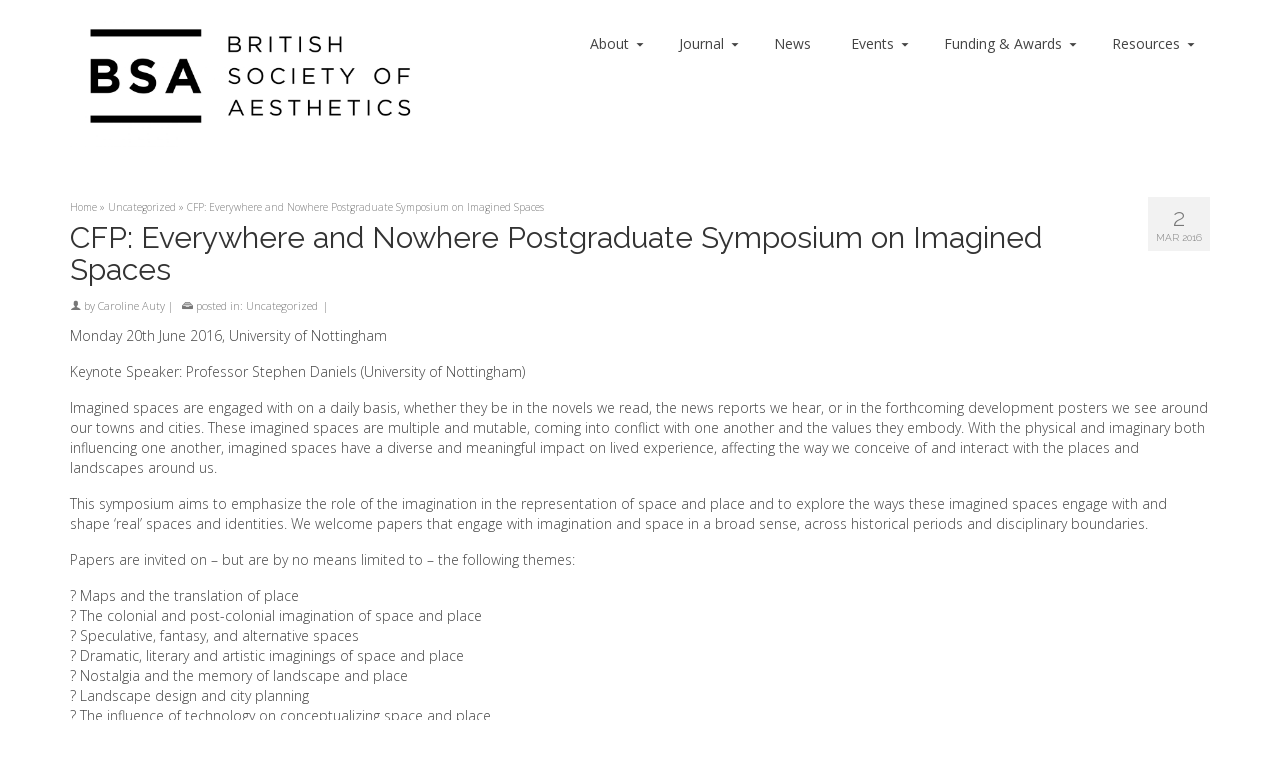

--- FILE ---
content_type: text/html; charset=UTF-8
request_url: https://british-aesthetics.org/cfp-everywhere-and-nowhere-postgraduate-symposium-on-imagined-spaces/
body_size: 16705
content:
<!DOCTYPE html>
<html class="no-js" lang="en" itemscope="itemscope" itemtype="https://schema.org/WebPage" >
<head>
  <meta charset="UTF-8">
  <meta name="viewport" content="width=device-width, initial-scale=1.0">
  <meta http-equiv="X-UA-Compatible" content="IE=edge">
  <meta name='robots' content='index, follow, max-image-preview:large, max-snippet:-1, max-video-preview:-1' />
	<style>img:is([sizes="auto" i], [sizes^="auto," i]) { contain-intrinsic-size: 3000px 1500px }</style>
	<script>window._wca = window._wca || [];</script>

	<!-- This site is optimized with the Yoast SEO plugin v24.9 - https://yoast.com/wordpress/plugins/seo/ -->
	<title>CFP: Everywhere and Nowhere Postgraduate Symposium on Imagined Spaces - The British Society of Aesthetics</title>
	<link rel="canonical" href="https://british-aesthetics.org/cfp-everywhere-and-nowhere-postgraduate-symposium-on-imagined-spaces/" />
	<meta property="og:locale" content="en_US" />
	<meta property="og:type" content="article" />
	<meta property="og:title" content="CFP: Everywhere and Nowhere Postgraduate Symposium on Imagined Spaces - The British Society of Aesthetics" />
	<meta property="og:description" content="Monday 20th June 2016, University of Nottingham Keynote Speaker: Professor Stephen Daniels (University of Nottingham) Imagined spaces are engaged with on a daily basis, whether they be in the novels we read, the news reports we hear, or in the &hellip; Read More" />
	<meta property="og:url" content="https://british-aesthetics.org/cfp-everywhere-and-nowhere-postgraduate-symposium-on-imagined-spaces/" />
	<meta property="og:site_name" content="The British Society of Aesthetics" />
	<meta property="article:published_time" content="2016-03-02T12:52:03+00:00" />
	<meta name="author" content="Caroline Auty" />
	<meta name="twitter:card" content="summary_large_image" />
	<meta name="twitter:label1" content="Written by" />
	<meta name="twitter:data1" content="Caroline Auty" />
	<meta name="twitter:label2" content="Est. reading time" />
	<meta name="twitter:data2" content="2 minutes" />
	<script type="application/ld+json" class="yoast-schema-graph">{"@context":"https://schema.org","@graph":[{"@type":"WebPage","@id":"https://british-aesthetics.org/cfp-everywhere-and-nowhere-postgraduate-symposium-on-imagined-spaces/","url":"https://british-aesthetics.org/cfp-everywhere-and-nowhere-postgraduate-symposium-on-imagined-spaces/","name":"CFP: Everywhere and Nowhere Postgraduate Symposium on Imagined Spaces - The British Society of Aesthetics","isPartOf":{"@id":"https://british-aesthetics.org/#website"},"datePublished":"2016-03-02T12:52:03+00:00","author":{"@id":"https://british-aesthetics.org/#/schema/person/ddb544e60d9472d0a40f417cf4b52bb9"},"breadcrumb":{"@id":"https://british-aesthetics.org/cfp-everywhere-and-nowhere-postgraduate-symposium-on-imagined-spaces/#breadcrumb"},"inLanguage":"en-US","potentialAction":[{"@type":"ReadAction","target":["https://british-aesthetics.org/cfp-everywhere-and-nowhere-postgraduate-symposium-on-imagined-spaces/"]}]},{"@type":"BreadcrumbList","@id":"https://british-aesthetics.org/cfp-everywhere-and-nowhere-postgraduate-symposium-on-imagined-spaces/#breadcrumb","itemListElement":[{"@type":"ListItem","position":1,"name":"Home","item":"https://british-aesthetics.org/"},{"@type":"ListItem","position":2,"name":"News post page","item":"https://british-aesthetics.org/news-post-page/"},{"@type":"ListItem","position":3,"name":"CFP: Everywhere and Nowhere Postgraduate Symposium on Imagined Spaces"}]},{"@type":"WebSite","@id":"https://british-aesthetics.org/#website","url":"https://british-aesthetics.org/","name":"The British Society of Aesthetics","description":"","potentialAction":[{"@type":"SearchAction","target":{"@type":"EntryPoint","urlTemplate":"https://british-aesthetics.org/?s={search_term_string}"},"query-input":{"@type":"PropertyValueSpecification","valueRequired":true,"valueName":"search_term_string"}}],"inLanguage":"en-US"},{"@type":"Person","@id":"https://british-aesthetics.org/#/schema/person/ddb544e60d9472d0a40f417cf4b52bb9","name":"Caroline Auty","image":{"@type":"ImageObject","inLanguage":"en-US","@id":"https://british-aesthetics.org/#/schema/person/image/","url":"https://secure.gravatar.com/avatar/2c095e1d7acb82bccaa2af86cc39bc31e847f612d93644d19dde83aeea4c5810?s=96&d=mm&r=g","contentUrl":"https://secure.gravatar.com/avatar/2c095e1d7acb82bccaa2af86cc39bc31e847f612d93644d19dde83aeea4c5810?s=96&d=mm&r=g","caption":"Caroline Auty"},"url":"https://british-aesthetics.org/author/caroline/"}]}</script>
	<!-- / Yoast SEO plugin. -->


<link rel='dns-prefetch' href='//stats.wp.com' />
<link rel='dns-prefetch' href='//www.googletagmanager.com' />
<link rel='dns-prefetch' href='//fonts.googleapis.com' />
<link rel="alternate" type="application/rss+xml" title="The British Society of Aesthetics &raquo; Feed" href="https://british-aesthetics.org/feed/" />
<link rel="alternate" type="application/rss+xml" title="The British Society of Aesthetics &raquo; Comments Feed" href="https://british-aesthetics.org/comments/feed/" />
<link rel="alternate" type="application/rss+xml" title="The British Society of Aesthetics &raquo; CFP: Everywhere and Nowhere Postgraduate Symposium on Imagined Spaces Comments Feed" href="https://british-aesthetics.org/cfp-everywhere-and-nowhere-postgraduate-symposium-on-imagined-spaces/feed/" />
<link rel="shortcut icon" type="image/x-icon" href="https://british-aesthetics.org/wp-content/uploads/2014/04/favicon.ico" /><script type="text/javascript">
/* <![CDATA[ */
window._wpemojiSettings = {"baseUrl":"https:\/\/s.w.org\/images\/core\/emoji\/16.0.1\/72x72\/","ext":".png","svgUrl":"https:\/\/s.w.org\/images\/core\/emoji\/16.0.1\/svg\/","svgExt":".svg","source":{"concatemoji":"https:\/\/british-aesthetics.org\/wp-includes\/js\/wp-emoji-release.min.js?ver=6.8.3"}};
/*! This file is auto-generated */
!function(s,n){var o,i,e;function c(e){try{var t={supportTests:e,timestamp:(new Date).valueOf()};sessionStorage.setItem(o,JSON.stringify(t))}catch(e){}}function p(e,t,n){e.clearRect(0,0,e.canvas.width,e.canvas.height),e.fillText(t,0,0);var t=new Uint32Array(e.getImageData(0,0,e.canvas.width,e.canvas.height).data),a=(e.clearRect(0,0,e.canvas.width,e.canvas.height),e.fillText(n,0,0),new Uint32Array(e.getImageData(0,0,e.canvas.width,e.canvas.height).data));return t.every(function(e,t){return e===a[t]})}function u(e,t){e.clearRect(0,0,e.canvas.width,e.canvas.height),e.fillText(t,0,0);for(var n=e.getImageData(16,16,1,1),a=0;a<n.data.length;a++)if(0!==n.data[a])return!1;return!0}function f(e,t,n,a){switch(t){case"flag":return n(e,"\ud83c\udff3\ufe0f\u200d\u26a7\ufe0f","\ud83c\udff3\ufe0f\u200b\u26a7\ufe0f")?!1:!n(e,"\ud83c\udde8\ud83c\uddf6","\ud83c\udde8\u200b\ud83c\uddf6")&&!n(e,"\ud83c\udff4\udb40\udc67\udb40\udc62\udb40\udc65\udb40\udc6e\udb40\udc67\udb40\udc7f","\ud83c\udff4\u200b\udb40\udc67\u200b\udb40\udc62\u200b\udb40\udc65\u200b\udb40\udc6e\u200b\udb40\udc67\u200b\udb40\udc7f");case"emoji":return!a(e,"\ud83e\udedf")}return!1}function g(e,t,n,a){var r="undefined"!=typeof WorkerGlobalScope&&self instanceof WorkerGlobalScope?new OffscreenCanvas(300,150):s.createElement("canvas"),o=r.getContext("2d",{willReadFrequently:!0}),i=(o.textBaseline="top",o.font="600 32px Arial",{});return e.forEach(function(e){i[e]=t(o,e,n,a)}),i}function t(e){var t=s.createElement("script");t.src=e,t.defer=!0,s.head.appendChild(t)}"undefined"!=typeof Promise&&(o="wpEmojiSettingsSupports",i=["flag","emoji"],n.supports={everything:!0,everythingExceptFlag:!0},e=new Promise(function(e){s.addEventListener("DOMContentLoaded",e,{once:!0})}),new Promise(function(t){var n=function(){try{var e=JSON.parse(sessionStorage.getItem(o));if("object"==typeof e&&"number"==typeof e.timestamp&&(new Date).valueOf()<e.timestamp+604800&&"object"==typeof e.supportTests)return e.supportTests}catch(e){}return null}();if(!n){if("undefined"!=typeof Worker&&"undefined"!=typeof OffscreenCanvas&&"undefined"!=typeof URL&&URL.createObjectURL&&"undefined"!=typeof Blob)try{var e="postMessage("+g.toString()+"("+[JSON.stringify(i),f.toString(),p.toString(),u.toString()].join(",")+"));",a=new Blob([e],{type:"text/javascript"}),r=new Worker(URL.createObjectURL(a),{name:"wpTestEmojiSupports"});return void(r.onmessage=function(e){c(n=e.data),r.terminate(),t(n)})}catch(e){}c(n=g(i,f,p,u))}t(n)}).then(function(e){for(var t in e)n.supports[t]=e[t],n.supports.everything=n.supports.everything&&n.supports[t],"flag"!==t&&(n.supports.everythingExceptFlag=n.supports.everythingExceptFlag&&n.supports[t]);n.supports.everythingExceptFlag=n.supports.everythingExceptFlag&&!n.supports.flag,n.DOMReady=!1,n.readyCallback=function(){n.DOMReady=!0}}).then(function(){return e}).then(function(){var e;n.supports.everything||(n.readyCallback(),(e=n.source||{}).concatemoji?t(e.concatemoji):e.wpemoji&&e.twemoji&&(t(e.twemoji),t(e.wpemoji)))}))}((window,document),window._wpemojiSettings);
/* ]]> */
</script>
<link rel='stylesheet' id='ai1ec_style-css' href='//british-aesthetics.org/wp-content/plugins/all-in-one-event-calendar/public/themes-ai1ec/vortex/css/ai1ec_parsed_css.css?ver=3.0.0' type='text/css' media='all' />
<style id='wp-emoji-styles-inline-css' type='text/css'>

	img.wp-smiley, img.emoji {
		display: inline !important;
		border: none !important;
		box-shadow: none !important;
		height: 1em !important;
		width: 1em !important;
		margin: 0 0.07em !important;
		vertical-align: -0.1em !important;
		background: none !important;
		padding: 0 !important;
	}
</style>
<link rel='stylesheet' id='wp-block-library-css' href='https://british-aesthetics.org/wp-includes/css/dist/block-library/style.min.css?ver=6.8.3' type='text/css' media='all' />
<style id='classic-theme-styles-inline-css' type='text/css'>
/*! This file is auto-generated */
.wp-block-button__link{color:#fff;background-color:#32373c;border-radius:9999px;box-shadow:none;text-decoration:none;padding:calc(.667em + 2px) calc(1.333em + 2px);font-size:1.125em}.wp-block-file__button{background:#32373c;color:#fff;text-decoration:none}
</style>
<link rel='stylesheet' id='wc-memberships-blocks-css' href='https://british-aesthetics.org/wp-content/plugins/woocommerce-memberships/assets/css/blocks/wc-memberships-blocks.min.css?ver=1.26.5' type='text/css' media='all' />
<link rel='stylesheet' id='mediaelement-css' href='https://british-aesthetics.org/wp-includes/js/mediaelement/mediaelementplayer-legacy.min.css?ver=4.2.17' type='text/css' media='all' />
<link rel='stylesheet' id='wp-mediaelement-css' href='https://british-aesthetics.org/wp-includes/js/mediaelement/wp-mediaelement.min.css?ver=6.8.3' type='text/css' media='all' />
<style id='jetpack-sharing-buttons-style-inline-css' type='text/css'>
.jetpack-sharing-buttons__services-list{display:flex;flex-direction:row;flex-wrap:wrap;gap:0;list-style-type:none;margin:5px;padding:0}.jetpack-sharing-buttons__services-list.has-small-icon-size{font-size:12px}.jetpack-sharing-buttons__services-list.has-normal-icon-size{font-size:16px}.jetpack-sharing-buttons__services-list.has-large-icon-size{font-size:24px}.jetpack-sharing-buttons__services-list.has-huge-icon-size{font-size:36px}@media print{.jetpack-sharing-buttons__services-list{display:none!important}}.editor-styles-wrapper .wp-block-jetpack-sharing-buttons{gap:0;padding-inline-start:0}ul.jetpack-sharing-buttons__services-list.has-background{padding:1.25em 2.375em}
</style>
<link rel='stylesheet' id='me-spr-block-styles-css' href='https://british-aesthetics.org/wp-content/plugins/simple-post-redirect//css/block-styles.min.css?ver=6.8.3' type='text/css' media='all' />
<style id='global-styles-inline-css' type='text/css'>
:root{--wp--preset--aspect-ratio--square: 1;--wp--preset--aspect-ratio--4-3: 4/3;--wp--preset--aspect-ratio--3-4: 3/4;--wp--preset--aspect-ratio--3-2: 3/2;--wp--preset--aspect-ratio--2-3: 2/3;--wp--preset--aspect-ratio--16-9: 16/9;--wp--preset--aspect-ratio--9-16: 9/16;--wp--preset--color--black: #000;--wp--preset--color--cyan-bluish-gray: #abb8c3;--wp--preset--color--white: #fff;--wp--preset--color--pale-pink: #f78da7;--wp--preset--color--vivid-red: #cf2e2e;--wp--preset--color--luminous-vivid-orange: #ff6900;--wp--preset--color--luminous-vivid-amber: #fcb900;--wp--preset--color--light-green-cyan: #7bdcb5;--wp--preset--color--vivid-green-cyan: #00d084;--wp--preset--color--pale-cyan-blue: #8ed1fc;--wp--preset--color--vivid-cyan-blue: #0693e3;--wp--preset--color--vivid-purple: #9b51e0;--wp--preset--color--virtue-primary: #2d5c88;--wp--preset--color--virtue-primary-light: #6c8dab;--wp--preset--color--very-light-gray: #eee;--wp--preset--color--very-dark-gray: #444;--wp--preset--gradient--vivid-cyan-blue-to-vivid-purple: linear-gradient(135deg,rgba(6,147,227,1) 0%,rgb(155,81,224) 100%);--wp--preset--gradient--light-green-cyan-to-vivid-green-cyan: linear-gradient(135deg,rgb(122,220,180) 0%,rgb(0,208,130) 100%);--wp--preset--gradient--luminous-vivid-amber-to-luminous-vivid-orange: linear-gradient(135deg,rgba(252,185,0,1) 0%,rgba(255,105,0,1) 100%);--wp--preset--gradient--luminous-vivid-orange-to-vivid-red: linear-gradient(135deg,rgba(255,105,0,1) 0%,rgb(207,46,46) 100%);--wp--preset--gradient--very-light-gray-to-cyan-bluish-gray: linear-gradient(135deg,rgb(238,238,238) 0%,rgb(169,184,195) 100%);--wp--preset--gradient--cool-to-warm-spectrum: linear-gradient(135deg,rgb(74,234,220) 0%,rgb(151,120,209) 20%,rgb(207,42,186) 40%,rgb(238,44,130) 60%,rgb(251,105,98) 80%,rgb(254,248,76) 100%);--wp--preset--gradient--blush-light-purple: linear-gradient(135deg,rgb(255,206,236) 0%,rgb(152,150,240) 100%);--wp--preset--gradient--blush-bordeaux: linear-gradient(135deg,rgb(254,205,165) 0%,rgb(254,45,45) 50%,rgb(107,0,62) 100%);--wp--preset--gradient--luminous-dusk: linear-gradient(135deg,rgb(255,203,112) 0%,rgb(199,81,192) 50%,rgb(65,88,208) 100%);--wp--preset--gradient--pale-ocean: linear-gradient(135deg,rgb(255,245,203) 0%,rgb(182,227,212) 50%,rgb(51,167,181) 100%);--wp--preset--gradient--electric-grass: linear-gradient(135deg,rgb(202,248,128) 0%,rgb(113,206,126) 100%);--wp--preset--gradient--midnight: linear-gradient(135deg,rgb(2,3,129) 0%,rgb(40,116,252) 100%);--wp--preset--font-size--small: 13px;--wp--preset--font-size--medium: 20px;--wp--preset--font-size--large: 36px;--wp--preset--font-size--x-large: 42px;--wp--preset--spacing--20: 0.44rem;--wp--preset--spacing--30: 0.67rem;--wp--preset--spacing--40: 1rem;--wp--preset--spacing--50: 1.5rem;--wp--preset--spacing--60: 2.25rem;--wp--preset--spacing--70: 3.38rem;--wp--preset--spacing--80: 5.06rem;--wp--preset--shadow--natural: 6px 6px 9px rgba(0, 0, 0, 0.2);--wp--preset--shadow--deep: 12px 12px 50px rgba(0, 0, 0, 0.4);--wp--preset--shadow--sharp: 6px 6px 0px rgba(0, 0, 0, 0.2);--wp--preset--shadow--outlined: 6px 6px 0px -3px rgba(255, 255, 255, 1), 6px 6px rgba(0, 0, 0, 1);--wp--preset--shadow--crisp: 6px 6px 0px rgba(0, 0, 0, 1);}:where(.is-layout-flex){gap: 0.5em;}:where(.is-layout-grid){gap: 0.5em;}body .is-layout-flex{display: flex;}.is-layout-flex{flex-wrap: wrap;align-items: center;}.is-layout-flex > :is(*, div){margin: 0;}body .is-layout-grid{display: grid;}.is-layout-grid > :is(*, div){margin: 0;}:where(.wp-block-columns.is-layout-flex){gap: 2em;}:where(.wp-block-columns.is-layout-grid){gap: 2em;}:where(.wp-block-post-template.is-layout-flex){gap: 1.25em;}:where(.wp-block-post-template.is-layout-grid){gap: 1.25em;}.has-black-color{color: var(--wp--preset--color--black) !important;}.has-cyan-bluish-gray-color{color: var(--wp--preset--color--cyan-bluish-gray) !important;}.has-white-color{color: var(--wp--preset--color--white) !important;}.has-pale-pink-color{color: var(--wp--preset--color--pale-pink) !important;}.has-vivid-red-color{color: var(--wp--preset--color--vivid-red) !important;}.has-luminous-vivid-orange-color{color: var(--wp--preset--color--luminous-vivid-orange) !important;}.has-luminous-vivid-amber-color{color: var(--wp--preset--color--luminous-vivid-amber) !important;}.has-light-green-cyan-color{color: var(--wp--preset--color--light-green-cyan) !important;}.has-vivid-green-cyan-color{color: var(--wp--preset--color--vivid-green-cyan) !important;}.has-pale-cyan-blue-color{color: var(--wp--preset--color--pale-cyan-blue) !important;}.has-vivid-cyan-blue-color{color: var(--wp--preset--color--vivid-cyan-blue) !important;}.has-vivid-purple-color{color: var(--wp--preset--color--vivid-purple) !important;}.has-black-background-color{background-color: var(--wp--preset--color--black) !important;}.has-cyan-bluish-gray-background-color{background-color: var(--wp--preset--color--cyan-bluish-gray) !important;}.has-white-background-color{background-color: var(--wp--preset--color--white) !important;}.has-pale-pink-background-color{background-color: var(--wp--preset--color--pale-pink) !important;}.has-vivid-red-background-color{background-color: var(--wp--preset--color--vivid-red) !important;}.has-luminous-vivid-orange-background-color{background-color: var(--wp--preset--color--luminous-vivid-orange) !important;}.has-luminous-vivid-amber-background-color{background-color: var(--wp--preset--color--luminous-vivid-amber) !important;}.has-light-green-cyan-background-color{background-color: var(--wp--preset--color--light-green-cyan) !important;}.has-vivid-green-cyan-background-color{background-color: var(--wp--preset--color--vivid-green-cyan) !important;}.has-pale-cyan-blue-background-color{background-color: var(--wp--preset--color--pale-cyan-blue) !important;}.has-vivid-cyan-blue-background-color{background-color: var(--wp--preset--color--vivid-cyan-blue) !important;}.has-vivid-purple-background-color{background-color: var(--wp--preset--color--vivid-purple) !important;}.has-black-border-color{border-color: var(--wp--preset--color--black) !important;}.has-cyan-bluish-gray-border-color{border-color: var(--wp--preset--color--cyan-bluish-gray) !important;}.has-white-border-color{border-color: var(--wp--preset--color--white) !important;}.has-pale-pink-border-color{border-color: var(--wp--preset--color--pale-pink) !important;}.has-vivid-red-border-color{border-color: var(--wp--preset--color--vivid-red) !important;}.has-luminous-vivid-orange-border-color{border-color: var(--wp--preset--color--luminous-vivid-orange) !important;}.has-luminous-vivid-amber-border-color{border-color: var(--wp--preset--color--luminous-vivid-amber) !important;}.has-light-green-cyan-border-color{border-color: var(--wp--preset--color--light-green-cyan) !important;}.has-vivid-green-cyan-border-color{border-color: var(--wp--preset--color--vivid-green-cyan) !important;}.has-pale-cyan-blue-border-color{border-color: var(--wp--preset--color--pale-cyan-blue) !important;}.has-vivid-cyan-blue-border-color{border-color: var(--wp--preset--color--vivid-cyan-blue) !important;}.has-vivid-purple-border-color{border-color: var(--wp--preset--color--vivid-purple) !important;}.has-vivid-cyan-blue-to-vivid-purple-gradient-background{background: var(--wp--preset--gradient--vivid-cyan-blue-to-vivid-purple) !important;}.has-light-green-cyan-to-vivid-green-cyan-gradient-background{background: var(--wp--preset--gradient--light-green-cyan-to-vivid-green-cyan) !important;}.has-luminous-vivid-amber-to-luminous-vivid-orange-gradient-background{background: var(--wp--preset--gradient--luminous-vivid-amber-to-luminous-vivid-orange) !important;}.has-luminous-vivid-orange-to-vivid-red-gradient-background{background: var(--wp--preset--gradient--luminous-vivid-orange-to-vivid-red) !important;}.has-very-light-gray-to-cyan-bluish-gray-gradient-background{background: var(--wp--preset--gradient--very-light-gray-to-cyan-bluish-gray) !important;}.has-cool-to-warm-spectrum-gradient-background{background: var(--wp--preset--gradient--cool-to-warm-spectrum) !important;}.has-blush-light-purple-gradient-background{background: var(--wp--preset--gradient--blush-light-purple) !important;}.has-blush-bordeaux-gradient-background{background: var(--wp--preset--gradient--blush-bordeaux) !important;}.has-luminous-dusk-gradient-background{background: var(--wp--preset--gradient--luminous-dusk) !important;}.has-pale-ocean-gradient-background{background: var(--wp--preset--gradient--pale-ocean) !important;}.has-electric-grass-gradient-background{background: var(--wp--preset--gradient--electric-grass) !important;}.has-midnight-gradient-background{background: var(--wp--preset--gradient--midnight) !important;}.has-small-font-size{font-size: var(--wp--preset--font-size--small) !important;}.has-medium-font-size{font-size: var(--wp--preset--font-size--medium) !important;}.has-large-font-size{font-size: var(--wp--preset--font-size--large) !important;}.has-x-large-font-size{font-size: var(--wp--preset--font-size--x-large) !important;}
:where(.wp-block-post-template.is-layout-flex){gap: 1.25em;}:where(.wp-block-post-template.is-layout-grid){gap: 1.25em;}
:where(.wp-block-columns.is-layout-flex){gap: 2em;}:where(.wp-block-columns.is-layout-grid){gap: 2em;}
:root :where(.wp-block-pullquote){font-size: 1.5em;line-height: 1.6;}
</style>
<link rel='stylesheet' id='accua-forms-api-base-css' href='https://british-aesthetics.org/wp-content/plugins/contact-forms/accua-form-api.css?ver=49' type='text/css' media='all' />
<style id='woocommerce-inline-inline-css' type='text/css'>
.woocommerce form .form-row .required { visibility: visible; }
</style>
<link rel='stylesheet' id='brands-styles-css' href='https://british-aesthetics.org/wp-content/plugins/woocommerce/assets/css/brands.css?ver=10.3.5' type='text/css' media='all' />
<link rel='stylesheet' id='wc-memberships-frontend-css' href='https://british-aesthetics.org/wp-content/plugins/woocommerce-memberships/assets/css/frontend/wc-memberships-frontend.min.css?ver=1.26.5' type='text/css' media='all' />
<style id='akismet-widget-style-inline-css' type='text/css'>

			.a-stats {
				--akismet-color-mid-green: #357b49;
				--akismet-color-white: #fff;
				--akismet-color-light-grey: #f6f7f7;

				max-width: 350px;
				width: auto;
			}

			.a-stats * {
				all: unset;
				box-sizing: border-box;
			}

			.a-stats strong {
				font-weight: 600;
			}

			.a-stats a.a-stats__link,
			.a-stats a.a-stats__link:visited,
			.a-stats a.a-stats__link:active {
				background: var(--akismet-color-mid-green);
				border: none;
				box-shadow: none;
				border-radius: 8px;
				color: var(--akismet-color-white);
				cursor: pointer;
				display: block;
				font-family: -apple-system, BlinkMacSystemFont, 'Segoe UI', 'Roboto', 'Oxygen-Sans', 'Ubuntu', 'Cantarell', 'Helvetica Neue', sans-serif;
				font-weight: 500;
				padding: 12px;
				text-align: center;
				text-decoration: none;
				transition: all 0.2s ease;
			}

			/* Extra specificity to deal with TwentyTwentyOne focus style */
			.widget .a-stats a.a-stats__link:focus {
				background: var(--akismet-color-mid-green);
				color: var(--akismet-color-white);
				text-decoration: none;
			}

			.a-stats a.a-stats__link:hover {
				filter: brightness(110%);
				box-shadow: 0 4px 12px rgba(0, 0, 0, 0.06), 0 0 2px rgba(0, 0, 0, 0.16);
			}

			.a-stats .count {
				color: var(--akismet-color-white);
				display: block;
				font-size: 1.5em;
				line-height: 1.4;
				padding: 0 13px;
				white-space: nowrap;
			}
		
</style>
<style id='kadence-blocks-global-variables-inline-css' type='text/css'>
:root {--global-kb-font-size-sm:clamp(0.8rem, 0.73rem + 0.217vw, 0.9rem);--global-kb-font-size-md:clamp(1.1rem, 0.995rem + 0.326vw, 1.25rem);--global-kb-font-size-lg:clamp(1.75rem, 1.576rem + 0.543vw, 2rem);--global-kb-font-size-xl:clamp(2.25rem, 1.728rem + 1.63vw, 3rem);--global-kb-font-size-xxl:clamp(2.5rem, 1.456rem + 3.26vw, 4rem);--global-kb-font-size-xxxl:clamp(2.75rem, 0.489rem + 7.065vw, 6rem);}:root {--global-palette1: #3182CE;--global-palette2: #2B6CB0;--global-palette3: #1A202C;--global-palette4: #2D3748;--global-palette5: #4A5568;--global-palette6: #718096;--global-palette7: #EDF2F7;--global-palette8: #F7FAFC;--global-palette9: #ffffff;}
</style>
<link rel='stylesheet' id='kadence_slider_css-css' href='https://british-aesthetics.org/wp-content/plugins/kadence-slider/css/ksp.css?ver=2.3.6' type='text/css' media='all' />
<link rel='stylesheet' id='virtue_main-css' href='https://british-aesthetics.org/wp-content/themes/virtue_premium/assets/css/virtue.css?ver=4.10.19' type='text/css' media='all' />
<link rel='stylesheet' id='virtue_print-css' href='https://british-aesthetics.org/wp-content/themes/virtue_premium/assets/css/virtue_print.css?ver=4.10.19' type='text/css' media='print' />
<link rel='stylesheet' id='virtue_woo-css' href='https://british-aesthetics.org/wp-content/themes/virtue_premium/assets/css/virtue-woocommerce.css?ver=4.10.19' type='text/css' media='all' />
<link rel='stylesheet' id='virtue_icons-css' href='https://british-aesthetics.org/wp-content/themes/virtue_premium/assets/css/virtue_icons.css?ver=4.10.19' type='text/css' media='all' />
<link rel='stylesheet' id='virtue_skin-css' href='https://british-aesthetics.org/wp-content/themes/virtue_premium/assets/css/skins/default.css?ver=4.10.19' type='text/css' media='all' />
<link rel='stylesheet' id='redux-google-fonts-virtue_premium-css' href='https://fonts.googleapis.com/css?family=Pacifico%3A400%7CLato%3A400%2C700%7CRaleway%3A400%7COpen+Sans%3A300%2C400&#038;subset=latin&#038;ver=6.8.3' type='text/css' media='all' />
<link rel='stylesheet' id='redux-google-fonts-kadence_slider-css' href='https://fonts.googleapis.com/css?family=Raleway%3A400%2C600%2C300%2C200&#038;subset=latin-ext&#038;ver=6.8.3' type='text/css' media='all' />
<script type="text/template" id="tmpl-variation-template">
	<div class="woocommerce-variation-description">{{{ data.variation.variation_description }}}</div>
	<div class="woocommerce-variation-price">{{{ data.variation.price_html }}}</div>
	<div class="woocommerce-variation-availability">{{{ data.variation.availability_html }}}</div>
</script>
<script type="text/template" id="tmpl-unavailable-variation-template">
	<p role="alert">Sorry, this product is unavailable. Please choose a different combination.</p>
</script>
<script type="text/javascript" src="https://british-aesthetics.org/wp-includes/js/jquery/jquery.min.js?ver=3.7.1" id="jquery-core-js"></script>
<script type="text/javascript" src="https://british-aesthetics.org/wp-includes/js/jquery/jquery-migrate.min.js?ver=3.4.1" id="jquery-migrate-js"></script>
<script type="text/javascript" src="https://british-aesthetics.org/wp-includes/js/underscore.min.js?ver=1.13.7" id="underscore-js"></script>
<script type="text/javascript" id="wp-util-js-extra">
/* <![CDATA[ */
var _wpUtilSettings = {"ajax":{"url":"\/wp-admin\/admin-ajax.php"}};
/* ]]> */
</script>
<script type="text/javascript" src="https://british-aesthetics.org/wp-includes/js/wp-util.min.js?ver=6.8.3" id="wp-util-js"></script>
<script type="text/javascript" src="https://british-aesthetics.org/wp-content/plugins/woocommerce/assets/js/jquery-blockui/jquery.blockUI.min.js?ver=2.7.0-wc.10.3.5" id="wc-jquery-blockui-js" data-wp-strategy="defer"></script>
<script type="text/javascript" id="track-the-click-js-extra">
/* <![CDATA[ */
var ajax_var = {"nonce":"573b21202f"};
var ttc_data = {"proBeacon":""};
/* ]]> */
</script>
<script type="text/javascript" src="https://british-aesthetics.org/wp-content/plugins/track-the-click/public/js/track-the-click-public.js?ver=0.4.0" id="track-the-click-js" data-noptimize="true" data-no-optimize="1"></script>
<script type="text/javascript" id="track-the-click-js-after" data-noptimize="true" data-no-optimize="1">
/* <![CDATA[ */
function getHomeURL() {return "https://british-aesthetics.org";}
function getPostID() {return 2407;}
function showClickCounts() {return false;}
/* ]]> */
</script>
<script type="text/javascript" id="wc-add-to-cart-js-extra">
/* <![CDATA[ */
var wc_add_to_cart_params = {"ajax_url":"\/wp-admin\/admin-ajax.php","wc_ajax_url":"\/?wc-ajax=%%endpoint%%","i18n_view_cart":"View cart","cart_url":"https:\/\/british-aesthetics.org\/cart\/","is_cart":"","cart_redirect_after_add":"yes"};
/* ]]> */
</script>
<script type="text/javascript" src="https://british-aesthetics.org/wp-content/plugins/woocommerce/assets/js/frontend/add-to-cart.min.js?ver=10.3.5" id="wc-add-to-cart-js" defer="defer" data-wp-strategy="defer"></script>
<script type="text/javascript" src="https://british-aesthetics.org/wp-content/plugins/woocommerce/assets/js/js-cookie/js.cookie.min.js?ver=2.1.4-wc.10.3.5" id="wc-js-cookie-js" data-wp-strategy="defer"></script>
<script type="text/javascript" src="https://stats.wp.com/s-202546.js" id="woocommerce-analytics-js" defer="defer" data-wp-strategy="defer"></script>
<!--[if lt IE 9]>
<script type="text/javascript" src="https://british-aesthetics.org/wp-content/themes/virtue_premium/assets/js/vendor/respond.min.js?ver=6.8.3" id="virtue-respond-js"></script>
<![endif]-->

<!-- Google tag (gtag.js) snippet added by Site Kit -->

<!-- Google Analytics snippet added by Site Kit -->
<script type="text/javascript" src="https://www.googletagmanager.com/gtag/js?id=GT-K55MF2M" id="google_gtagjs-js" async></script>
<script type="text/javascript" id="google_gtagjs-js-after">
/* <![CDATA[ */
window.dataLayer = window.dataLayer || [];function gtag(){dataLayer.push(arguments);}
gtag("set","linker",{"domains":["british-aesthetics.org"]});
gtag("js", new Date());
gtag("set", "developer_id.dZTNiMT", true);
gtag("config", "GT-K55MF2M");
 window._googlesitekit = window._googlesitekit || {}; window._googlesitekit.throttledEvents = []; window._googlesitekit.gtagEvent = (name, data) => { var key = JSON.stringify( { name, data } ); if ( !! window._googlesitekit.throttledEvents[ key ] ) { return; } window._googlesitekit.throttledEvents[ key ] = true; setTimeout( () => { delete window._googlesitekit.throttledEvents[ key ]; }, 5 ); gtag( "event", name, { ...data, event_source: "site-kit" } ); } 
/* ]]> */
</script>

<!-- End Google tag (gtag.js) snippet added by Site Kit -->
<link rel="https://api.w.org/" href="https://british-aesthetics.org/wp-json/" /><link rel="alternate" title="JSON" type="application/json" href="https://british-aesthetics.org/wp-json/wp/v2/posts/2407" /><link rel="EditURI" type="application/rsd+xml" title="RSD" href="https://british-aesthetics.org/xmlrpc.php?rsd" />

<link rel='shortlink' href='https://british-aesthetics.org/?p=2407' />
<link rel="alternate" title="oEmbed (JSON)" type="application/json+oembed" href="https://british-aesthetics.org/wp-json/oembed/1.0/embed?url=https%3A%2F%2Fbritish-aesthetics.org%2Fcfp-everywhere-and-nowhere-postgraduate-symposium-on-imagined-spaces%2F" />
<link rel="alternate" title="oEmbed (XML)" type="text/xml+oembed" href="https://british-aesthetics.org/wp-json/oembed/1.0/embed?url=https%3A%2F%2Fbritish-aesthetics.org%2Fcfp-everywhere-and-nowhere-postgraduate-symposium-on-imagined-spaces%2F&#038;format=xml" />
<meta name="generator" content="Site Kit by Google 1.151.0" />	<style>img#wpstats{display:none}</style>
		<style type="text/css" id="kt-custom-css">#logo {padding-top:5px;}#logo {padding-bottom:5px;}#logo {margin-left:0px;}#logo {margin-right:0px;}#nav-main, .nav-main {margin-top:25px;}#nav-main, .nav-main  {margin-bottom:0px;}.headerfont, .tp-caption, .yith-wcan-list li, .yith-wcan .yith-wcan-reset-navigation, ul.yith-wcan-label li a, .price {font-family:Raleway;} 
  .topbarmenu ul li {font-family:Open Sans;}
  #kadbreadcrumbs {font-family:Open Sans;}#nav-main ul.sf-menu a:hover, #nav-main ul.sf-menu a:focus, .nav-main ul.sf-menu a:hover, .nav-main ul.sf-menu a:focus, #nav-main ul.sf-menu li.current-menu-item > a, .nav-main ul.sf-menu li.current-menu-item > a, #nav-main ul.sf-menu ul li a:hover, .nav-main ul.sf-menu ul li a:hover, #nav-main ul.sf-menu ul li a:focus, .nav-main ul.sf-menu ul li a:focus {color:#071168;}input[type=number]::-webkit-inner-spin-button, input[type=number]::-webkit-outer-spin-button { -webkit-appearance: none; margin: 0; } input[type=number] {-moz-appearance: textfield;}.quantity input::-webkit-outer-spin-button,.quantity input::-webkit-inner-spin-button {display: none;}.portfolionav {padding: 10px 0 10px;}.woocommerce-ordering {margin: 16px 0 0;}.product_item .product_details h5 {min-height:40px;}#nav-second ul.sf-menu>li {width:16.5%;}.kad-header-style-two .nav-main ul.sf-menu > li {width: 33.333333%;}.postcommentscount {display:none;}.entry-content p { margin-bottom:16px;}</style>	<noscript><style>.woocommerce-product-gallery{ opacity: 1 !important; }</style></noscript>
	<!-- Global site tag (gtag.js) - Google Analytics -->
<script async src="https://www.googletagmanager.com/gtag/js?id=UA-50634066-1"></script>
<script>
  window.dataLayer = window.dataLayer || [];
  function gtag(){dataLayer.push(arguments);}
  gtag('js', new Date());
	gtag('config', 'UA-50634066-1');
</script>
<!-- End Google Analytics -->
	<style type="text/css" title="dynamic-css" class="options-output">header #logo a.brand,.logofont{font-family:Pacifico;line-height:40px;font-weight:400;font-style:normal;font-size:32px;}.kad_tagline{font-family:Lato;line-height:20px;font-weight:400;font-style:normal;color:#444444;font-size:14px;}.product_item .product_details h5{font-family:Lato;line-height:20px;font-weight:700;font-style:normal;font-size:16px;}h1{font-family:Raleway;line-height:32px;font-weight:400;font-style:normal;font-size:30px;}h2{font-family:Raleway;line-height:34px;font-weight:400;font-style:normal;font-size:32px;}h3{font-family:Raleway;line-height:26px;font-weight:400;font-style:normal;font-size:22px;}h4{font-family:Raleway;line-height:23px;font-weight:400;font-style:normal;font-size:22px;}h5{font-family:Raleway;line-height:24px;font-weight:400;font-style:normal;font-size:18px;}body{font-family:"Open Sans";line-height:20px;font-weight:300;font-style:normal;font-size:14px;}#nav-main ul.sf-menu a, .nav-main ul.sf-menu a{font-family:"Open Sans";line-height:18px;font-weight:400;font-style:normal;font-size:14px;}#nav-second ul.sf-menu a{font-family:"Open Sans";line-height:22px;font-weight:300;font-style:normal;font-size:15px;}#nav-main ul.sf-menu ul li a, #nav-second ul.sf-menu ul li a, .nav-main ul.sf-menu ul li a{line-height:inheritpx;font-size:12px;}.kad-nav-inner .kad-mnav, .kad-mobile-nav .kad-nav-inner li a,.nav-trigger-case{font-family:Lato;line-height:20px;font-weight:400;font-style:normal;font-size:16px;}</style></head>
<body class="wp-singular post-template-default single single-post postid-2407 single-format-standard wp-embed-responsive wp-theme-virtue_premium theme-virtue_premium woocommerce-no-js kt-showsub-indicator stickyheader virtue-skin-default wide cfp-everywhere-and-nowhere-postgraduate-symposium-on-imagined-spaces" data-smooth-scrolling="0" data-smooth-scrolling-hide="0" data-jsselect="1" data-product-tab-scroll="0" data-animate="1" data-sticky="1" >
		<div id="wrapper" class="container">
	<!--[if lt IE 8]><div class="alert"> You are using an outdated browser. Please upgrade your browser to improve your experience.</div><![endif]-->
	<header id="kad-banner" class="banner headerclass kt-not-mobile-sticky " data-header-shrink="0" data-mobile-sticky="0" data-menu-stick="0">
	<div class="container">
		<div class="row">
			<div class="col-md-4 clearfix kad-header-left">
				<div id="logo" class="logocase">
					<a class="brand logofont" href="https://british-aesthetics.org/" title="The British Society of Aesthetics">
													<div id="thelogo">
																	<img src="https://british-aesthetics.org/wp-content/uploads/2023/03/bsa_logo_hrz_bw_high-2280x900-1.jpg" alt="" class="kad-standard-logo" />
																</div>
												</a>
									</div> <!-- Close #logo -->
			</div><!-- close kad-header-left -->
						<div class="col-md-8 kad-header-right">
							<nav id="nav-main" class="clearfix">
					<ul id="menu-main-menu" class="sf-menu"><li  class=" sf-dropdown menu-item-has-children menu-item-5786 menu-item menu-about"><a href="https://british-aesthetics.org/about-the-society/"><span>About</span></a>
<ul class="sub-menu sf-dropdown-menu dropdown">
	<li  class=" menu-item-5789 menu-item menu-history-of-the-society"><a href="https://british-aesthetics.org/history-of-the-society/"><span>History of the Society</span></a></li>
	<li  class=" menu-item-5791 menu-item menu-becoming-a-member"><a href="https://british-aesthetics.org/members/"><span>Becoming a member</span></a></li>
	<li  class=" menu-item-5790 menu-item menu-equality-and-diversity"><a href="https://british-aesthetics.org/equality-and-diversity/"><span>Equality and Diversity</span></a></li>
</ul>
</li>
<li  class=" sf-dropdown menu-item-has-children menu-item-5792 menu-item menu-journal"><a href="https://british-aesthetics.org/journal/"><span>Journal</span></a>
<ul class="sub-menu sf-dropdown-menu dropdown">
	<li  class=" menu-item-5793 menu-item menu-the-british-journal-of-aesthetics"><a href="https://british-aesthetics.org/journal/"><span>The British Journal of Aesthetics</span></a></li>
	<li  class=" menu-item-5794 menu-item menu-subscribe"><a href="https://british-aesthetics.org/product/bsa-membership/"><span>Subscribe</span></a></li>
</ul>
</li>
<li  class=" menu-item-5795 menu-item menu-news"><a href="https://british-aesthetics.org/news/"><span>News</span></a></li>
<li  class=" sf-dropdown menu-item-has-children menu-item-5796 menu-item menu-events"><a href="https://british-aesthetics.org/events/"><span>Events</span></a>
<ul class="sub-menu sf-dropdown-menu dropdown">
	<li  class=" menu-item-5816 menu-item menu-annual-conference"><a href="https://british-aesthetics.org/portfolio/annual-conference/"><span>Annual Conference</span></a></li>
	<li  class=" menu-item-5797 menu-item menu-conference-reports"><a href="https://british-aesthetics.org/events/conference-reports/"><span>Conference reports</span></a></li>
</ul>
</li>
<li  class=" sf-dropdown menu-item-has-children menu-item-5799 menu-item menu-funding-awards"><a href="https://british-aesthetics.org/awards/"><span>Funding &#038; Awards</span></a>
<ul class="sub-menu sf-dropdown-menu dropdown">
	<li  class=" menu-item-5804 menu-item menu-small-grants"><a href="https://british-aesthetics.org/portfolio/small-grants/"><span>Small grants</span></a></li>
	<li  class=" menu-item-5805 menu-item menu-synergy-conference"><a href="http://british-aesthetics.org/portfolio/synergy-conference/"><span>Synergy Conference</span></a></li>
	<li  class=" menu-item-5803 menu-item menu-bsa-connections"><a href="https://british-aesthetics.org/portfolio/bsa-connections/"><span>BSA Connections</span></a></li>
	<li  class=" menu-item-5800 menu-item menu-postgraduate-conference"><a href="https://british-aesthetics.org/funding/postgraduate-conference/"><span>Postgraduate Conference</span></a></li>
	<li  class=" menu-item-5806 menu-item menu-travel-stipends"><a href="http://british-aesthetics.org/portfolio/travel-stipends/"><span>Travel stipends</span></a></li>
	<li  class=" menu-item-5807 menu-item menu-essay-prize"><a href="https://british-aesthetics.org/bsa-essay-prize/"><span>Essay prize</span></a></li>
	<li  class=" menu-item-5808 menu-item menu-new-horizons-award"><a href="https://british-aesthetics.org/new-horizons-award/"><span>New Horizons Award</span></a></li>
	<li  class=" menu-item-5809 menu-item menu-postdoctoral-award"><a href="https://british-aesthetics.org/portfolio/postdoctoral-award/"><span>Postdoctoral Award</span></a></li>
	<li  class=" menu-item-5810 menu-item menu-phd-studentship"><a href="https://british-aesthetics.org/?portfolio=phd-studentship"><span>PhD Studentship</span></a></li>
</ul>
</li>
<li  class=" sf-dropdown menu-item-has-children menu-item-5811 menu-item menu-resources"><a href="https://british-aesthetics.org/resources/"><span>Resources</span></a>
<ul class="sub-menu sf-dropdown-menu dropdown">
	<li  class=" menu-item-5815 menu-item menu-newsletter"><a href="https://british-aesthetics.org/newsletters/"><span>Newsletter</span></a></li>
	<li  class=" menu-item-5814 menu-item menu-postgraduates"><a href="https://british-aesthetics.org/postgraduates/"><span>Postgraduates</span></a></li>
	<li  class=" menu-item-5812 menu-item menu-obituaries"><a href="https://british-aesthetics.org/resources/obituaries/"><span>Obituaries</span></a></li>
	<li  class=" menu-item-5813 menu-item menu-links"><a href="https://british-aesthetics.org/resources/links/"><span>Links</span></a></li>
</ul>
</li>
           </ul>				</nav>
							</div> <!-- Close kad-header-right -->       
		</div> <!-- Close Row -->
						<div id="mobile-nav-trigger" class="nav-trigger mobile-nav-trigger-id">
					<button class="nav-trigger-case collapsed mobileclass" title="Menu" aria-label="Menu" data-toggle="collapse" rel="nofollow" data-target=".mobile_menu_collapse">
						<span class="kad-navbtn clearfix">
							<i class="icon-menu"></i>
						</span>
						<span class="kad-menu-name">
							Menu						</span>
					</button>
				</div>
				<div id="kad-mobile-nav" class="kad-mobile-nav id-kad-mobile-nav">
					<div class="kad-nav-inner mobileclass">
						<div id="mobile_menu_collapse" class="kad-nav-collapse collapse mobile_menu_collapse">
							<ul id="menu-main-menu-1" class="kad-mnav"><li  class=" sf-dropdown menu-item-has-children menu-item-5786 menu-item menu-about"><a href="https://british-aesthetics.org/about-the-society/"><span>About</span></a>
<ul class="sub-menu sf-dropdown-menu dropdown">
	<li  class=" menu-item-5789 menu-item menu-history-of-the-society"><a href="https://british-aesthetics.org/history-of-the-society/"><span>History of the Society</span></a></li>
	<li  class=" menu-item-5791 menu-item menu-becoming-a-member"><a href="https://british-aesthetics.org/members/"><span>Becoming a member</span></a></li>
	<li  class=" menu-item-5790 menu-item menu-equality-and-diversity"><a href="https://british-aesthetics.org/equality-and-diversity/"><span>Equality and Diversity</span></a></li>
</ul>
</li>
<li  class=" sf-dropdown menu-item-has-children menu-item-5792 menu-item menu-journal"><a href="https://british-aesthetics.org/journal/"><span>Journal</span></a>
<ul class="sub-menu sf-dropdown-menu dropdown">
	<li  class=" menu-item-5793 menu-item menu-the-british-journal-of-aesthetics"><a href="https://british-aesthetics.org/journal/"><span>The British Journal of Aesthetics</span></a></li>
	<li  class=" menu-item-5794 menu-item menu-subscribe"><a href="https://british-aesthetics.org/product/bsa-membership/"><span>Subscribe</span></a></li>
</ul>
</li>
<li  class=" menu-item-5795 menu-item menu-news"><a href="https://british-aesthetics.org/news/"><span>News</span></a></li>
<li  class=" sf-dropdown menu-item-has-children menu-item-5796 menu-item menu-events"><a href="https://british-aesthetics.org/events/"><span>Events</span></a>
<ul class="sub-menu sf-dropdown-menu dropdown">
	<li  class=" menu-item-5816 menu-item menu-annual-conference"><a href="https://british-aesthetics.org/portfolio/annual-conference/"><span>Annual Conference</span></a></li>
	<li  class=" menu-item-5797 menu-item menu-conference-reports"><a href="https://british-aesthetics.org/events/conference-reports/"><span>Conference reports</span></a></li>
</ul>
</li>
<li  class=" sf-dropdown menu-item-has-children menu-item-5799 menu-item menu-funding-awards"><a href="https://british-aesthetics.org/awards/"><span>Funding &#038; Awards</span></a>
<ul class="sub-menu sf-dropdown-menu dropdown">
	<li  class=" menu-item-5804 menu-item menu-small-grants"><a href="https://british-aesthetics.org/portfolio/small-grants/"><span>Small grants</span></a></li>
	<li  class=" menu-item-5805 menu-item menu-synergy-conference"><a href="http://british-aesthetics.org/portfolio/synergy-conference/"><span>Synergy Conference</span></a></li>
	<li  class=" menu-item-5803 menu-item menu-bsa-connections"><a href="https://british-aesthetics.org/portfolio/bsa-connections/"><span>BSA Connections</span></a></li>
	<li  class=" menu-item-5800 menu-item menu-postgraduate-conference"><a href="https://british-aesthetics.org/funding/postgraduate-conference/"><span>Postgraduate Conference</span></a></li>
	<li  class=" menu-item-5806 menu-item menu-travel-stipends"><a href="http://british-aesthetics.org/portfolio/travel-stipends/"><span>Travel stipends</span></a></li>
	<li  class=" menu-item-5807 menu-item menu-essay-prize"><a href="https://british-aesthetics.org/bsa-essay-prize/"><span>Essay prize</span></a></li>
	<li  class=" menu-item-5808 menu-item menu-new-horizons-award"><a href="https://british-aesthetics.org/new-horizons-award/"><span>New Horizons Award</span></a></li>
	<li  class=" menu-item-5809 menu-item menu-postdoctoral-award"><a href="https://british-aesthetics.org/portfolio/postdoctoral-award/"><span>Postdoctoral Award</span></a></li>
	<li  class=" menu-item-5810 menu-item menu-phd-studentship"><a href="https://british-aesthetics.org/?portfolio=phd-studentship"><span>PhD Studentship</span></a></li>
</ul>
</li>
<li  class=" sf-dropdown menu-item-has-children menu-item-5811 menu-item menu-resources"><a href="https://british-aesthetics.org/resources/"><span>Resources</span></a>
<ul class="sub-menu sf-dropdown-menu dropdown">
	<li  class=" menu-item-5815 menu-item menu-newsletter"><a href="https://british-aesthetics.org/newsletters/"><span>Newsletter</span></a></li>
	<li  class=" menu-item-5814 menu-item menu-postgraduates"><a href="https://british-aesthetics.org/postgraduates/"><span>Postgraduates</span></a></li>
	<li  class=" menu-item-5812 menu-item menu-obituaries"><a href="https://british-aesthetics.org/resources/obituaries/"><span>Obituaries</span></a></li>
	<li  class=" menu-item-5813 menu-item menu-links"><a href="https://british-aesthetics.org/resources/links/"><span>Links</span></a></li>
</ul>
</li>
</ul>						</div>
					</div>
				</div>   
					</div> <!-- Close Container -->
	</header>
	<div class="wrap clearfix contentclass hfeed" role="document">

			<div class="container virtue-woomessages-container"><div class="woocommerce"></div></div><div id="content" class="container">
	<div id="post-2407" class="row single-article">
		<div class="main col-md-12" id="ktmain" role="main">
							<article class="kt_no_post_header_content post-2407 post type-post status-publish format-standard hentry category-uncategorized">
						<div class="postmeta updated color_gray">
		<div class="postdate bg-lightgray headerfont">
			<meta itemprop="datePublished" content="2016-03-02T12:52:03+00:00">
			<span class="postday">2</span>
			Mar 2016		</div>
	</div>
						<header>
					<div id="kadbreadcrumbs" class="color_gray"><span><a href="https://british-aesthetics.org/" class="kad-bc-home"><span>Home</span></a></span> <span class="bc-delimiter">&raquo;</span> <span><a href="https://british-aesthetics.org/category/uncategorized/"><span>Uncategorized</span></a></span> <span class="bc-delimiter">&raquo;</span> <span class="kad-breadcurrent">CFP: Everywhere and Nowhere Postgraduate Symposium on Imagined Spaces</span></div><h1 class="entry-title">CFP: Everywhere and Nowhere Postgraduate Symposium on Imagined Spaces</h1><div class="subhead">
			<span class="postauthortop author vcard">
			<i class="icon-user2"></i>
			by 			<span itemprop="author"><a href="https://british-aesthetics.org/author/caroline/" class="fn" rel="author">Caroline Auty</a></span>
			<span class="virtue-meta-divider post-author-divider"> | </span>
		</span>
				<span class="postedintop">
			<i class="icon-drawer"></i>
			posted in: <a href="https://british-aesthetics.org/category/uncategorized/" rel="category tag">Uncategorized</a>		</span>
		<span class="virtue-meta-divider post-category-divider kad-hidepostedin"> | </span>
		</div>
					</header>
					<div class="entry-content clearfix" itemprop="articleBody">
						<p>Monday 20th June 2016, University of Nottingham </p>
<p>Keynote Speaker: Professor Stephen Daniels (University of Nottingham)</p>
<p>Imagined spaces are engaged with on a daily basis, whether they be in the novels we read, the news reports we hear, or in the forthcoming development posters we see around our towns and cities. These imagined spaces are multiple and mutable, coming into conflict with one another and the values they embody. With the physical and imaginary both influencing one another, imagined spaces have a diverse and meaningful impact on lived experience, affecting the way we conceive of and interact with the places and landscapes around us.</p>
<p>This symposium aims to emphasize the role of the imagination in the representation of space and place and to explore the ways these imagined spaces engage with and shape ‘real’ spaces and identities. We welcome papers that engage with imagination and space in a broad sense, across historical periods and disciplinary boundaries.</p>
<p>Papers are invited on – but are by no means limited to – the following themes:</p>
<p>?         Maps and the translation of place<br />
?         The colonial and post-colonial imagination of  space and place<br />
?         Speculative, fantasy, and alternative spaces<br />
?         Dramatic, literary and artistic imaginings of space and place<br />
?         Nostalgia and the memory of landscape and place<br />
?         Landscape design and city planning<br />
?         The influence of technology on conceptualizing space and place<br />
?         Theoretical approaches to the imagination of space</p>
<p>This is a one-day, interdisciplinary symposium that seeks to offer postgraduate students an opportunity to present related work at any stage of their research in a friendly and supportive environment. It is the tenth annual postgraduate workshop to be run by the Landscape, Space, Place Research Group and hosted by the Schools of English and Geography at the University of Nottingham.</p>
<p>We invite abstracts of 250-300 words for 20 minute papers from all current postgraduate students. Please send, along with a short biography, to lsp-group@nottingham.ac.uk by Friday 22nd April 2016.</p>
<p>Organising Committee: Alexander Harby, Hollie Johnson, Philip Jones, Mark Lambert, Sarah O’Malley and Xiaofan Xu.</p>
<p>Further details can be found online at: https://lspimaginedspaces.wordpress.com/<br />
Twitter: @UoN_LSP<br />
 Facebook: https://facebook.com/groups/LSPResearchGroup/</p>
					</div>
					<footer class="single-footer">
						<meta itemprop="dateModified" content="2016-03-02T12:52:03+00:00"><meta itemscope itemprop="mainEntityOfPage" content="https://british-aesthetics.org/cfp-everywhere-and-nowhere-postgraduate-symposium-on-imagined-spaces/" itemType="https://schema.org/WebPage" itemid="https://british-aesthetics.org/cfp-everywhere-and-nowhere-postgraduate-symposium-on-imagined-spaces/"><div itemprop="publisher" itemscope itemtype="https://schema.org/Organization"><div itemprop="logo" itemscope itemtype="https://schema.org/ImageObject"><meta itemprop="url" content="https://british-aesthetics.org/wp-content/uploads/2023/03/bsa_logo_hrz_bw_high-2280x900-1.jpg"><meta itemprop="width" content="2280"><meta itemprop="height" content="900"></div><meta itemprop="name" content="The British Society of Aesthetics"></div><div class="kad-post-navigation clearfix">
        <div class="alignleft kad-previous-link">
        <a href="https://british-aesthetics.org/british-society-of-aesthetics-cambridge-lecture-series-6/" rel="prev">Previous Post</a> 
        </div>
        <div class="alignright kad-next-link">
        <a href="https://british-aesthetics.org/cfp-dialogue-panel-at-isrlc/" rel="next">Next Post</a> 
        </div>
 </div> <!-- end navigation -->					</footer>
				</article>
				<div id="virtue_comments"></div>	<section id="comments">
		<h3>
					</h3>

		<ol class="media-list comment-list">
			
  <li id="comment-536" class="pingback even thread-even depth-1 media comment-536">
        <div class="media-body">
      <div class="comment-header clearfix">
        <h5 class="media-heading"><a href="https://www.freshcareerjobs.com/132802/university-calabar-admission-20152016-special-post-graduate-academic-programmes" class="url" rel="ugc external nofollow">University of Calabar Admission into 2015/2016 Special Post Graduate Academic Programmes - Latest Nigeria Jobs &amp; Vacancies</a></h5>
        <div class="comment-meta">
        <time datetime="2016-03-12T08:18:50+00:00">
          March 12, 2016        </time>
        |
                
                </div>
      </div>

      
      <p>[&#8230;] &#8211; Applications are invited from suitably qualified candidates for admission into special post graduate programmes in the 2015/2016 academic year leading to the award of Post Graduate Diploma in the [&#8230;]</p>
      
  </div></li>
		</ol>

		
			</section><!-- /#comments -->
		</div>
			</div><!-- /.row-->
					</div><!-- /.content -->
	</div><!-- /.wrap -->
<footer id="containerfooter" class="footerclass">
  <div class="container">
  	<div class="row">
  		 
					<div class="col-md-3 col-sm-6 footercol1">
					<div class="widget-1 widget-first footer-widget widget"><aside id="widget_kadence_contact-2" class="widget_kadence_contact"><h3>Contact us</h3>    <div class="vcard">
      
      <h5 class="vcard-company"><i class="icon-office"></i>British Society of Aesthetics</h5>      <p class="vcard-name fn"><i class="icon-user2"></i>Caroline Auty and Alice Dickinson (Managers)</p>              <p class="vcard-address"><i class="icon-location"></i>PO Box 271       <span>Cheadle  SK8 9BU</span></p>
                       <p><a class="email" href="mailto:&#97;dm&#105;n&#64;b&#114;i&#116;&#105;s&#104;&#45;a&#101;&#115;&#116;&#104;et&#105;cs&#46;o&#114;g"><i class="icon-envelope"></i>a&#100;&#109;&#105;&#110;&#64;&#98;r&#105;t&#105;s&#104;&#45;&#97;&#101;&#115;&#116;heti&#99;s&#46;org</a></p>     </div>
      </aside></div>					</div> 
            							         
					<div class="col-md-3 col-sm-6 footercol3">
					<div class="widget-1 widget-first footer-widget widget"><aside id="widget_kadence_social-4" class="widget_kadence_social"><h3>BSA on social media</h3>	<div class="virtue_social_widget clearfix">
					<a href="http://www.facebook.com/pages/British-Society-of-Aesthetics/1392690917660184" aria-label="Facebook" class="facebook_link" rel="noopener" title="Facebook" target="_blank" data-toggle="tooltip" data-placement="top" data-original-title="Facebook">
				<i class="icon-facebook"></i>
			</a>
						<a href="https://bsky.app/profile/britaesthetics.bsky.social" aria-label="Twitter" class="twitter_link" rel="noopener" title="Twitter" target="_blank" data-toggle="tooltip" data-placement="top" data-original-title="Twitter">
				<i class="icon-twitter"></i>
			</a>
						<a href="https://www.flickr.com/photos/bsa50th/" aria-label="Flickr" class="flickr_link" rel="noopener" title="Flickr" data-toggle="tooltip" target="_blank" data-placement="top" data-original-title="Flickr">
				<i class="icon-flickr"></i>
			</a>
				</div>
	</aside></div><div class="widget-2 footer-widget widget"><aside id="text-4" class="widget_text">			<div class="textwidget"><p><img style="padding: 0px 10px 0px;" src="https://bpa.ac.uk/wp-content/uploads/2018/11/GP-logo2-300x300.png" width="100px" align="left"><small>We adopt the <a href="http://bpa.ac.uk/resources/women-in-philosophy/good-practice" target="_blank">BPA/SWIP Good Practice Scheme</a></small></p>
<p></br></p>
</div>
		</aside></div><div class="widget-3 widget-last footer-widget widget"><aside id="text-5" class="widget_text">			<div class="textwidget"><p><img decoding="async" style="padding: 0px 10px 0px;" src="https://british-aesthetics.org/wp-content/uploads/2020/06/bpa-env.png" width="100px" align="left" /><small>We adopt the <a href="https://bpa.ac.uk/policies" target="_blank" rel="noopener">BPA Environmental Travel Policy</a></small></p>
</div>
		</aside></div>					</div> 
	            				 
					<div class="col-md-3 col-sm-6 footercol4">
					<div class="widget-1 widget-first footer-widget widget"><aside id="nav_menu-4" class="widget_nav_menu"><h3>Site map</h3><ul id="menu-site-map" class="menu"><li  class=" menu-item-135 menu-item menu-news"><a href="https://british-aesthetics.org/news/"><span>News</span></a></li>
<li  class=" menu-item-131 menu-item menu-annual-conference"><a href="https://british-aesthetics.org/annual-conference/"><span>Annual conference</span></a></li>
<li  class=" menu-item-132 menu-item menu-about-the-bsa"><a href="https://british-aesthetics.org/about-the-society/"><span>About the BSA</span></a></li>
<li  class=" menu-item-136 menu-item menu-postgraduates"><a href="https://british-aesthetics.org/postgraduates/"><span>Postgraduates</span></a></li>
</ul></aside></div>					</div> 
		        		            </div> <!-- Row -->
                </div>
        <div class="footerbase">
        	<div class="container">
        		<div class="footercredits clearfix">
    		
		    				        	<p>&copy; 2025 The British Society of Aesthetics – <a href="http:\\british-aesthetics.org\wp-login.php">Login</a></p>

    			</div><!-- credits -->
    		</div><!-- container -->
    </div><!-- footerbase -->
</footer>		</div><!--Wrapper-->
		<script type="speculationrules">
{"prefetch":[{"source":"document","where":{"and":[{"href_matches":"\/*"},{"not":{"href_matches":["\/wp-*.php","\/wp-admin\/*","\/wp-content\/uploads\/*","\/wp-content\/*","\/wp-content\/plugins\/*","\/wp-content\/themes\/virtue_premium\/*","\/*\\?(.+)"]}},{"not":{"selector_matches":"a[rel~=\"nofollow\"]"}},{"not":{"selector_matches":".no-prefetch, .no-prefetch a"}}]},"eagerness":"conservative"}]}
</script>
	<script type='text/javascript'>
		(function () {
			var c = document.body.className;
			c = c.replace(/woocommerce-no-js/, 'woocommerce-js');
			document.body.className = c;
		})();
	</script>
	<link rel='stylesheet' id='wc-stripe-blocks-checkout-style-css' href='https://british-aesthetics.org/wp-content/plugins/woocommerce-gateway-stripe/build/upe-blocks.css?ver=7a015a6f0fabd17529b6' type='text/css' media='all' />
<link rel='stylesheet' id='wc-blocks-style-css' href='https://british-aesthetics.org/wp-content/plugins/woocommerce/assets/client/blocks/wc-blocks.css?ver=wc-10.3.5' type='text/css' media='all' />
<script type="text/javascript" src="https://british-aesthetics.org/wp-content/plugins/woocommerce/assets/js/accounting/accounting.min.js?ver=0.4.2" id="wc-accounting-js"></script>
<script type="text/javascript" id="wc-add-to-cart-variation-js-extra">
/* <![CDATA[ */
var wc_add_to_cart_variation_params = {"wc_ajax_url":"\/?wc-ajax=%%endpoint%%","i18n_no_matching_variations_text":"Sorry, no products matched your selection. Please choose a different combination.","i18n_make_a_selection_text":"Please select some product options before adding this product to your cart.","i18n_unavailable_text":"Sorry, this product is unavailable. Please choose a different combination.","i18n_reset_alert_text":"Your selection has been reset. Please select some product options before adding this product to your cart."};
/* ]]> */
</script>
<script type="text/javascript" src="https://british-aesthetics.org/wp-content/plugins/woocommerce/assets/js/frontend/add-to-cart-variation.min.js?ver=10.3.5" id="wc-add-to-cart-variation-js" data-wp-strategy="defer"></script>
<script type="text/javascript" id="woocommerce-addons-js-extra">
/* <![CDATA[ */
var woocommerce_addons_params = {"price_display_suffix":"","tax_enabled":"","price_include_tax":"","display_include_tax":"","ajax_url":"\/wp-admin\/admin-ajax.php","i18n_validation_required_select":"Please choose an option.","i18n_validation_required_input":"Please enter some text in this field.","i18n_validation_required_number":"Please enter a number in this field.","i18n_validation_required_file":"Please upload a file.","i18n_validation_letters_only":"Please enter letters only.","i18n_validation_numbers_only":"Please enter numbers only.","i18n_validation_letters_and_numbers_only":"Please enter letters and numbers only.","i18n_validation_email_only":"Please enter a valid email address.","i18n_validation_min_characters":"Please enter at least %c characters.","i18n_validation_max_characters":"Please enter up to %c characters.","i18n_validation_min_number":"Please enter %c or more.","i18n_validation_max_number":"Please enter %c or less.","i18n_sub_total":"Subtotal","i18n_remaining":"<span><\/span> characters remaining","currency_format_num_decimals":"2","currency_format_symbol":"\u00a3","currency_format_decimal_sep":".","currency_format_thousand_sep":",","trim_trailing_zeros":"","is_bookings":"","trim_user_input_characters":"1000","quantity_symbol":"x ","currency_format":"%s%v"};
/* ]]> */
</script>
<script type="text/javascript" src="https://british-aesthetics.org/wp-content/plugins/woocommerce-product-addons/assets/js/frontend/addons.min.js?ver=6.4.3" id="woocommerce-addons-js"></script>
<script type="text/javascript" src="https://british-aesthetics.org/wp-content/plugins/woocommerce/assets/js/selectWoo/selectWoo.full.min.js?ver=1.0.9-wc.10.3.5" id="selectWoo-js" data-wp-strategy="defer"></script>
<script type="text/javascript" id="wc-memberships-blocks-common-js-extra">
/* <![CDATA[ */
var wc_memberships_blocks_common = {"keywords":{"email":"Email","phone":"Phone","plan":"Plan","address":"Address","search_not_found":"We didn't find any members. Please try a different search or check for typos.","results_not_found":"No records found..."},"ajaxUrl":"https:\/\/british-aesthetics.org\/wp-admin\/admin-ajax.php","restUrl":"https:\/\/british-aesthetics.org\/wp-json\/","restNonce":"573b21202f"};
/* ]]> */
</script>
<script type="text/javascript" src="https://british-aesthetics.org/wp-content/plugins/woocommerce-memberships/assets/js/frontend/wc-memberships-blocks-common.min.js?ver=1.26.5" id="wc-memberships-blocks-common-js"></script>
<script type="text/javascript" id="woocommerce-js-extra">
/* <![CDATA[ */
var woocommerce_params = {"ajax_url":"\/wp-admin\/admin-ajax.php","wc_ajax_url":"\/?wc-ajax=%%endpoint%%","i18n_password_show":"Show password","i18n_password_hide":"Hide password"};
/* ]]> */
</script>
<script type="text/javascript" src="https://british-aesthetics.org/wp-content/plugins/woocommerce/assets/js/frontend/woocommerce.min.js?ver=10.3.5" id="woocommerce-js" data-wp-strategy="defer"></script>
<script type="text/javascript" id="wc-memberships-frontend-js-extra">
/* <![CDATA[ */
var wc_memberships_frontend = {"ajax_url":"https:\/\/british-aesthetics.org\/wp-admin\/admin-ajax.php","max_file_size":"268435456","max_files":"1","mime_types":[{"title":"image","extensions":"jpg,jpeg,jpe,gif,png,bmp,tiff,tif,webp,avif,ico,heic,heif,heics,heifs"},{"title":"video","extensions":"asf,asx,wmv,wmx,wm,avi,divx,flv,mov,qt,mpeg,mpg,mpe,mp4,m4v,ogv,webm,mkv,3gp,3gpp,3g2,3gp2"},{"title":"text","extensions":"txt,asc,c,cc,h,srt,csv,tsv,ics,rtx,css,vtt"},{"title":"application","extensions":"dfxp,rtf,pdf,class,tar,zip,gz,gzip,rar,7z,psd,xcf,doc,pot,pps,ppt,wri,xla,xls,xlt,xlw,mdb,mpp,docx,docm,dotx,dotm,xlsx,xlsm,xlsb,xltx,xltm,xlam,pptx,pptm,ppsx,ppsm,potx,potm,ppam,sldx,sldm,onetoc,onetoc2,onetmp,onepkg,oxps,xps,odt,odp,ods,odg,odc,odb,odf,wp,wpd,key,numbers,pages,redux"},{"title":"audio","extensions":"mp3,m4a,m4b,aac,ra,ram,wav,x-wav,ogg,oga,flac,mid,midi,wma,wax,mka"}],"nonces":{"profile_field_upload_file":"0a1631da84","profile_field_remove_file":"7021c581df","get_product_profile_fields":"3cf0d689ed"},"i18n":{"upload_error":"Error %1$s: %2$s"}};
/* ]]> */
</script>
<script type="text/javascript" src="https://british-aesthetics.org/wp-content/plugins/woocommerce-memberships/assets/js/frontend/wc-memberships-frontend.min.js?ver=1.26.5" id="wc-memberships-frontend-js"></script>
<script type="text/javascript" src="https://british-aesthetics.org/wp-content/plugins/woocommerce/assets/js/sourcebuster/sourcebuster.min.js?ver=10.3.5" id="sourcebuster-js-js"></script>
<script type="text/javascript" id="wc-order-attribution-js-extra">
/* <![CDATA[ */
var wc_order_attribution = {"params":{"lifetime":1.0000000000000000818030539140313095458623138256371021270751953125e-5,"session":30,"base64":false,"ajaxurl":"https:\/\/british-aesthetics.org\/wp-admin\/admin-ajax.php","prefix":"wc_order_attribution_","allowTracking":true},"fields":{"source_type":"current.typ","referrer":"current_add.rf","utm_campaign":"current.cmp","utm_source":"current.src","utm_medium":"current.mdm","utm_content":"current.cnt","utm_id":"current.id","utm_term":"current.trm","utm_source_platform":"current.plt","utm_creative_format":"current.fmt","utm_marketing_tactic":"current.tct","session_entry":"current_add.ep","session_start_time":"current_add.fd","session_pages":"session.pgs","session_count":"udata.vst","user_agent":"udata.uag"}};
/* ]]> */
</script>
<script type="text/javascript" src="https://british-aesthetics.org/wp-content/plugins/woocommerce/assets/js/frontend/order-attribution.min.js?ver=10.3.5" id="wc-order-attribution-js"></script>
<script type="text/javascript" src="https://british-aesthetics.org/wp-content/plugins/google-site-kit/dist/assets/js/googlesitekit-events-provider-woocommerce-9043ca3351c215979b62.js" id="googlesitekit-events-provider-woocommerce-js" defer></script>
<script type="text/javascript" src="https://british-aesthetics.org/wp-content/plugins/google-site-kit/dist/assets/js/googlesitekit-events-provider-wpforms-b35450445f9cb0eeb855.js" id="googlesitekit-events-provider-wpforms-js" defer></script>
<script type="text/javascript" src="https://british-aesthetics.org/wp-content/themes/virtue_premium/assets/js/min/bootstrap-min.js?ver=4.10.19" id="bootstrap-js"></script>
<script type="text/javascript" src="https://british-aesthetics.org/wp-includes/js/hoverIntent.min.js?ver=1.10.2" id="hoverIntent-js"></script>
<script type="text/javascript" src="https://british-aesthetics.org/wp-content/themes/virtue_premium/assets/js/min/plugins-min.js?ver=4.10.19" id="virtue_plugins-js"></script>
<script type="text/javascript" src="https://british-aesthetics.org/wp-content/themes/virtue_premium/assets/js/min/kt-sticky-min.js?ver=4.10.19" id="kadence-sticky-js"></script>
<script type="text/javascript" src="https://british-aesthetics.org/wp-content/themes/virtue_premium/assets/js/min/magnific-popup-min.js?ver=4.10.19" id="magnific-popup-js"></script>
<script type="text/javascript" id="virtue_lightbox-js-extra">
/* <![CDATA[ */
var virtue_lightbox = {"loading":"Loading...","of":"%curr% of %total%","error":"The Image could not be loaded."};
/* ]]> */
</script>
<script type="text/javascript" src="https://british-aesthetics.org/wp-content/themes/virtue_premium/assets/js/min/virtue_lightbox-min.js?ver=4.10.19" id="virtue_lightbox-js"></script>
<script type="text/javascript" src="https://british-aesthetics.org/wp-includes/js/imagesloaded.min.js?ver=5.0.0" id="imagesloaded-js"></script>
<script type="text/javascript" src="https://british-aesthetics.org/wp-includes/js/masonry.min.js?ver=4.2.2" id="masonry-js"></script>
<script type="text/javascript" id="virtue_main-js-extra">
/* <![CDATA[ */
var virtue_js = {"totop":"To Top"};
/* ]]> */
</script>
<script type="text/javascript" src="https://british-aesthetics.org/wp-content/themes/virtue_premium/assets/js/min/main-min.js?ver=4.10.19" id="virtue_main-js"></script>
<script type="text/javascript" src="https://british-aesthetics.org/wp-content/themes/virtue_premium/assets/js/min/kt-add-to-cart-variation-min.js?ver=6.8.3" id="kt-wc-add-to-cart-variation-js"></script>
<script type="text/javascript" src="https://british-aesthetics.org/wp-content/themes/virtue_premium/assets/js/min/wc-quantity-increment-min.js?ver=6.8.3" id="wcqi-js-js"></script>
<script type="text/javascript" id="jetpack-stats-js-before">
/* <![CDATA[ */
_stq = window._stq || [];
_stq.push([ "view", JSON.parse("{\"v\":\"ext\",\"blog\":\"212073213\",\"post\":\"2407\",\"tz\":\"0\",\"srv\":\"british-aesthetics.org\",\"j\":\"1:14.5\"}") ]);
_stq.push([ "clickTrackerInit", "212073213", "2407" ]);
/* ]]> */
</script>
<script type="text/javascript" src="https://stats.wp.com/e-202546.js" id="jetpack-stats-js" defer="defer" data-wp-strategy="defer"></script>
	</body>
</html>

--- FILE ---
content_type: text/javascript
request_url: https://british-aesthetics.org/wp-content/plugins/track-the-click/public/js/track-the-click-public.js?ver=0.4.0
body_size: 899
content:
(function( $ ) {
	window.cachebreak = 1;

	function getAnchor(element, textOnly = false) {
		var anchor = element.innerText;
		if ( anchor.length == 0 && textOnly == false) {
			anchor = element.innerHTML.trim();
			if ( typeof( element.children ) !== 'undefined') {
				if ( element.children.length > 0 ) {
					if ( element.children[0].tagName == 'IMG' ) {
						anchor = 'image:' + element.children[0].src;
					}
				}
			}
		}
		return anchor;
	}

	function processAs() {
		if (showClickCounts()) {
			var data = new FormData();
			data.append("postID", getPostID());
			data.append("location", window.location);
			var url = getHomeURL() + '/wp-json/track-the-click/v3/getpagelinkclicks/' + window.cachebreak++;

			jQuery.ajax({
				url: url,
				type: "POST",
				data: data,
				contentType: false,
				processData: false,
				cache: false,
				beforeSend: function ( xhr ) {
					xhr.setRequestHeader( 'X-WP-Nonce', ajax_var.nonce );
				},
				success: function(newdata) {
					if (newdata !== false) {
						var as = document.getElementsByTagName("a");
						Array.from(as, a => {
							newdata.forEach(clickCount => {
								if (a.href == clickCount.target && getAnchor(a) == clickCount.anchor && clickCount.clicks > 0) {
									a.setAttribute("data-clicks", clickCount.clicks);
								}
							});
						});
					}
				},
				error: function(error) {
					console.error(error);
				}
			});
		}

		var as = document.getElementsByTagName("a");
		Array.from(as, a => {
			// If the pro version of the plugin is installed, process A tags
			if ( typeof( proProcessLinks ) == 'function' ) {
				proProcessLinks( a );
			}
		})
	}

	function bubbleBeacon(event) {
		if (!ttc_data.proBeacon) {
			if (event.target.closest('A')) {
				closestA = event.target.closest('A')
				// There is an A at or above this level in the DOM
				// ie. they've clicked a link
				var data = new FormData();
				data.append("postID", getPostID());
				data.append("location", window.location);
				data.append("anchor", getAnchor(closestA));
				data.append("target", closestA.href);
				var url = getHomeURL() + '/wp-json/track-the-click/v3/click/' + window.cachebreak++;
				navigator.sendBeacon(url, data);
			}
		}
	}

	if (document.readyState === 'loading') {
		document.addEventListener("DOMContentLoaded", processAs);
	} else {
		processAs();
	}
	document.addEventListener("click", bubbleBeacon);
	document.addEventListener("auxclick", bubbleBeacon);
})();
